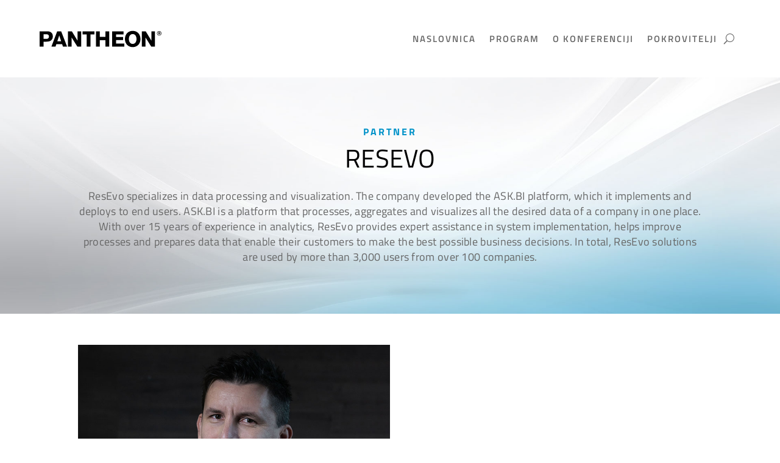

--- FILE ---
content_type: text/html; charset=UTF-8
request_url: https://konferencija.datalab.hr/resevo/
body_size: 15738
content:
<!DOCTYPE html>
<html lang="hr">
<head><style>img.lazy{min-height:1px}</style><link href="https://konferencija.datalab.hr/wp-content/plugins/w3-total-cache/pub/js/lazyload.min.js" as="script">
	<meta charset="UTF-8" />
<meta http-equiv="X-UA-Compatible" content="IE=edge">
	<link rel="pingback" href="https://konferencija.datalab.hr/xmlrpc.php" />

	<script type="text/javascript">
		document.documentElement.className = 'js';
	</script>
	
	<link rel="preconnect" href="https://fonts.gstatic.com" crossorigin /><style id="et-builder-googlefonts-cached-inline">/* Original: https://fonts.googleapis.com/css?family=Titillium+Web:200,200italic,300,300italic,regular,italic,600,600italic,700,700italic,900&#038;subset=latin,latin-ext&#038;display=swap *//* User Agent: Mozilla/5.0 (Unknown; Linux x86_64) AppleWebKit/538.1 (KHTML, like Gecko) Safari/538.1 Daum/4.1 */@font-face {font-family: 'Titillium Web';font-style: italic;font-weight: 200;font-display: swap;src: url(https://fonts.gstatic.com/s/titilliumweb/v19/NaPFcZTIAOhVxoMyOr9n_E7fdMbewI1Db5yZ.ttf) format('truetype');}@font-face {font-family: 'Titillium Web';font-style: italic;font-weight: 300;font-display: swap;src: url(https://fonts.gstatic.com/s/titilliumweb/v19/NaPFcZTIAOhVxoMyOr9n_E7fdMbepI5Db5yZ.ttf) format('truetype');}@font-face {font-family: 'Titillium Web';font-style: italic;font-weight: 400;font-display: swap;src: url(https://fonts.gstatic.com/s/titilliumweb/v19/NaPAcZTIAOhVxoMyOr9n_E7fdMbWAaxT.ttf) format('truetype');}@font-face {font-family: 'Titillium Web';font-style: italic;font-weight: 600;font-display: swap;src: url(https://fonts.gstatic.com/s/titilliumweb/v19/NaPFcZTIAOhVxoMyOr9n_E7fdMbe0IhDb5yZ.ttf) format('truetype');}@font-face {font-family: 'Titillium Web';font-style: italic;font-weight: 700;font-display: swap;src: url(https://fonts.gstatic.com/s/titilliumweb/v19/NaPFcZTIAOhVxoMyOr9n_E7fdMbetIlDb5yZ.ttf) format('truetype');}@font-face {font-family: 'Titillium Web';font-style: normal;font-weight: 200;font-display: swap;src: url(https://fonts.gstatic.com/s/titilliumweb/v19/NaPDcZTIAOhVxoMyOr9n_E7ffAzHGIVzZg.ttf) format('truetype');}@font-face {font-family: 'Titillium Web';font-style: normal;font-weight: 300;font-display: swap;src: url(https://fonts.gstatic.com/s/titilliumweb/v19/NaPDcZTIAOhVxoMyOr9n_E7ffGjEGIVzZg.ttf) format('truetype');}@font-face {font-family: 'Titillium Web';font-style: normal;font-weight: 400;font-display: swap;src: url(https://fonts.gstatic.com/s/titilliumweb/v19/NaPecZTIAOhVxoMyOr9n_E7fdM3mCA.ttf) format('truetype');}@font-face {font-family: 'Titillium Web';font-style: normal;font-weight: 600;font-display: swap;src: url(https://fonts.gstatic.com/s/titilliumweb/v19/NaPDcZTIAOhVxoMyOr9n_E7ffBzCGIVzZg.ttf) format('truetype');}@font-face {font-family: 'Titillium Web';font-style: normal;font-weight: 700;font-display: swap;src: url(https://fonts.gstatic.com/s/titilliumweb/v19/NaPDcZTIAOhVxoMyOr9n_E7ffHjDGIVzZg.ttf) format('truetype');}@font-face {font-family: 'Titillium Web';font-style: normal;font-weight: 900;font-display: swap;src: url(https://fonts.gstatic.com/s/titilliumweb/v19/NaPDcZTIAOhVxoMyOr9n_E7ffEDBGIVzZg.ttf) format('truetype');}/* User Agent: Mozilla/5.0 (Windows NT 6.1; WOW64; rv:27.0) Gecko/20100101 Firefox/27.0 */@font-face {font-family: 'Titillium Web';font-style: italic;font-weight: 200;font-display: swap;src: url(https://fonts.gstatic.com/l/font?kit=NaPFcZTIAOhVxoMyOr9n_E7fdMbewI1Db5ya&skey=dac2b5695211f282&v=v19) format('woff');}@font-face {font-family: 'Titillium Web';font-style: italic;font-weight: 300;font-display: swap;src: url(https://fonts.gstatic.com/l/font?kit=NaPFcZTIAOhVxoMyOr9n_E7fdMbepI5Db5ya&skey=bd6f29e5f63b8c92&v=v19) format('woff');}@font-face {font-family: 'Titillium Web';font-style: italic;font-weight: 400;font-display: swap;src: url(https://fonts.gstatic.com/l/font?kit=NaPAcZTIAOhVxoMyOr9n_E7fdMbWAaxQ&skey=d914d87983412807&v=v19) format('woff');}@font-face {font-family: 'Titillium Web';font-style: italic;font-weight: 600;font-display: swap;src: url(https://fonts.gstatic.com/l/font?kit=NaPFcZTIAOhVxoMyOr9n_E7fdMbe0IhDb5ya&skey=b095876923e4daae&v=v19) format('woff');}@font-face {font-family: 'Titillium Web';font-style: italic;font-weight: 700;font-display: swap;src: url(https://fonts.gstatic.com/l/font?kit=NaPFcZTIAOhVxoMyOr9n_E7fdMbetIlDb5ya&skey=2736b78faeea368c&v=v19) format('woff');}@font-face {font-family: 'Titillium Web';font-style: normal;font-weight: 200;font-display: swap;src: url(https://fonts.gstatic.com/l/font?kit=NaPDcZTIAOhVxoMyOr9n_E7ffAzHGIVzZQ&skey=2f3c56be1b8da620&v=v19) format('woff');}@font-face {font-family: 'Titillium Web';font-style: normal;font-weight: 300;font-display: swap;src: url(https://fonts.gstatic.com/l/font?kit=NaPDcZTIAOhVxoMyOr9n_E7ffGjEGIVzZQ&skey=dfcc7191cd1ffbb1&v=v19) format('woff');}@font-face {font-family: 'Titillium Web';font-style: normal;font-weight: 400;font-display: swap;src: url(https://fonts.gstatic.com/l/font?kit=NaPecZTIAOhVxoMyOr9n_E7fdM3mCw&skey=19ee7c202c5bec48&v=v19) format('woff');}@font-face {font-family: 'Titillium Web';font-style: normal;font-weight: 600;font-display: swap;src: url(https://fonts.gstatic.com/l/font?kit=NaPDcZTIAOhVxoMyOr9n_E7ffBzCGIVzZQ&skey=acec4e0d2045640c&v=v19) format('woff');}@font-face {font-family: 'Titillium Web';font-style: normal;font-weight: 700;font-display: swap;src: url(https://fonts.gstatic.com/l/font?kit=NaPDcZTIAOhVxoMyOr9n_E7ffHjDGIVzZQ&skey=6e7dbb342580bb18&v=v19) format('woff');}@font-face {font-family: 'Titillium Web';font-style: normal;font-weight: 900;font-display: swap;src: url(https://fonts.gstatic.com/l/font?kit=NaPDcZTIAOhVxoMyOr9n_E7ffEDBGIVzZQ&skey=1834815bec1b8264&v=v19) format('woff');}/* User Agent: Mozilla/5.0 (Windows NT 6.3; rv:39.0) Gecko/20100101 Firefox/39.0 */@font-face {font-family: 'Titillium Web';font-style: italic;font-weight: 200;font-display: swap;src: url(https://fonts.gstatic.com/s/titilliumweb/v19/NaPFcZTIAOhVxoMyOr9n_E7fdMbewI1Db5yc.woff2) format('woff2');}@font-face {font-family: 'Titillium Web';font-style: italic;font-weight: 300;font-display: swap;src: url(https://fonts.gstatic.com/s/titilliumweb/v19/NaPFcZTIAOhVxoMyOr9n_E7fdMbepI5Db5yc.woff2) format('woff2');}@font-face {font-family: 'Titillium Web';font-style: italic;font-weight: 400;font-display: swap;src: url(https://fonts.gstatic.com/s/titilliumweb/v19/NaPAcZTIAOhVxoMyOr9n_E7fdMbWAaxW.woff2) format('woff2');}@font-face {font-family: 'Titillium Web';font-style: italic;font-weight: 600;font-display: swap;src: url(https://fonts.gstatic.com/s/titilliumweb/v19/NaPFcZTIAOhVxoMyOr9n_E7fdMbe0IhDb5yc.woff2) format('woff2');}@font-face {font-family: 'Titillium Web';font-style: italic;font-weight: 700;font-display: swap;src: url(https://fonts.gstatic.com/s/titilliumweb/v19/NaPFcZTIAOhVxoMyOr9n_E7fdMbetIlDb5yc.woff2) format('woff2');}@font-face {font-family: 'Titillium Web';font-style: normal;font-weight: 200;font-display: swap;src: url(https://fonts.gstatic.com/s/titilliumweb/v19/NaPDcZTIAOhVxoMyOr9n_E7ffAzHGIVzYw.woff2) format('woff2');}@font-face {font-family: 'Titillium Web';font-style: normal;font-weight: 300;font-display: swap;src: url(https://fonts.gstatic.com/s/titilliumweb/v19/NaPDcZTIAOhVxoMyOr9n_E7ffGjEGIVzYw.woff2) format('woff2');}@font-face {font-family: 'Titillium Web';font-style: normal;font-weight: 400;font-display: swap;src: url(https://fonts.gstatic.com/s/titilliumweb/v19/NaPecZTIAOhVxoMyOr9n_E7fdM3mDQ.woff2) format('woff2');}@font-face {font-family: 'Titillium Web';font-style: normal;font-weight: 600;font-display: swap;src: url(https://fonts.gstatic.com/s/titilliumweb/v19/NaPDcZTIAOhVxoMyOr9n_E7ffBzCGIVzYw.woff2) format('woff2');}@font-face {font-family: 'Titillium Web';font-style: normal;font-weight: 700;font-display: swap;src: url(https://fonts.gstatic.com/s/titilliumweb/v19/NaPDcZTIAOhVxoMyOr9n_E7ffHjDGIVzYw.woff2) format('woff2');}@font-face {font-family: 'Titillium Web';font-style: normal;font-weight: 900;font-display: swap;src: url(https://fonts.gstatic.com/s/titilliumweb/v19/NaPDcZTIAOhVxoMyOr9n_E7ffEDBGIVzYw.woff2) format('woff2');}</style><meta name='robots' content='index, follow, max-image-preview:large, max-snippet:-1, max-video-preview:-1' />
<script type="text/javascript">
			let jqueryParams=[],jQuery=function(r){return jqueryParams=[...jqueryParams,r],jQuery},$=function(r){return jqueryParams=[...jqueryParams,r],$};window.jQuery=jQuery,window.$=jQuery;let customHeadScripts=!1;jQuery.fn=jQuery.prototype={},$.fn=jQuery.prototype={},jQuery.noConflict=function(r){if(window.jQuery)return jQuery=window.jQuery,$=window.jQuery,customHeadScripts=!0,jQuery.noConflict},jQuery.ready=function(r){jqueryParams=[...jqueryParams,r]},$.ready=function(r){jqueryParams=[...jqueryParams,r]},jQuery.load=function(r){jqueryParams=[...jqueryParams,r]},$.load=function(r){jqueryParams=[...jqueryParams,r]},jQuery.fn.ready=function(r){jqueryParams=[...jqueryParams,r]},$.fn.ready=function(r){jqueryParams=[...jqueryParams,r]};</script>
	<!-- This site is optimized with the Yoast SEO plugin v26.6 - https://yoast.com/wordpress/plugins/seo/ -->
	<title>ResEvo - PANTHEON konferencija 2024.</title>
	<link rel="canonical" href="https://konferenca.datalab.si/resevo/" />
	<meta property="og:locale" content="hr_HR" />
	<meta property="og:type" content="article" />
	<meta property="og:title" content="ResEvo - PANTHEON konferencija 2024." />
	<meta property="og:description" content="ResEvo specializes in data processing and visualization. The company developed the ASK.BI platform, which it implements and deploys to end users. ASK.BI is a platform that processes, aggregates and visualizes all the desired data of a company in one place." />
	<meta property="og:url" content="https://konferencija.datalab.hr/resevo/" />
	<meta property="og:site_name" content="PANTHEON konferencija 2024." />
	<meta property="article:published_time" content="2022-09-26T09:57:31+00:00" />
	<meta property="article:modified_time" content="2022-10-12T08:22:29+00:00" />
	<meta property="og:image" content="https://konferencija.datalab.hr/wp-content/uploads/2022/09/resevo_banner_400x250px.jpg" />
	<meta property="og:image:width" content="400" />
	<meta property="og:image:height" content="250" />
	<meta property="og:image:type" content="image/jpeg" />
	<meta name="author" content="Sara Mascarin" />
	<meta name="twitter:card" content="summary_large_image" />
	<meta name="twitter:label1" content="Napisao/la" />
	<meta name="twitter:data1" content="Sara Mascarin" />
	<meta name="twitter:label2" content="Procijenjeno vrijeme čitanja" />
	<meta name="twitter:data2" content="23 minute" />
	<script type="application/ld+json" class="yoast-schema-graph">{"@context":"https://schema.org","@graph":[{"@type":"WebPage","@id":"https://konferencija.datalab.hr/resevo/","url":"https://konferencija.datalab.hr/resevo/","name":"ResEvo - PANTHEON konferencija 2024.","isPartOf":{"@id":"https://konferencija.datalab.hr/#website"},"primaryImageOfPage":{"@id":"https://konferencija.datalab.hr/resevo/#primaryimage"},"image":{"@id":"https://konferencija.datalab.hr/resevo/#primaryimage"},"thumbnailUrl":"https://konferencija.datalab.hr/wp-content/uploads/2022/09/resevo_banner_400x250px.jpg","datePublished":"2022-09-26T09:57:31+00:00","dateModified":"2022-10-12T08:22:29+00:00","author":{"@id":"https://konferencija.datalab.hr/#/schema/person/93fa479b06abbe2fcef5653af1fe94bb"},"breadcrumb":{"@id":"https://konferencija.datalab.hr/resevo/#breadcrumb"},"inLanguage":"hr","potentialAction":[{"@type":"ReadAction","target":["https://konferencija.datalab.hr/resevo/"]}]},{"@type":"ImageObject","inLanguage":"hr","@id":"https://konferencija.datalab.hr/resevo/#primaryimage","url":"https://konferencija.datalab.hr/wp-content/uploads/2022/09/resevo_banner_400x250px.jpg","contentUrl":"https://konferencija.datalab.hr/wp-content/uploads/2022/09/resevo_banner_400x250px.jpg","width":400,"height":250,"caption":"ResEvo"},{"@type":"BreadcrumbList","@id":"https://konferencija.datalab.hr/resevo/#breadcrumb","itemListElement":[{"@type":"ListItem","position":1,"name":"Home","item":"https://konferencija.datalab.hr/"},{"@type":"ListItem","position":2,"name":"ResEvo"}]},{"@type":"WebSite","@id":"https://konferencija.datalab.hr/#website","url":"https://konferencija.datalab.hr/","name":"PANTHEON konferencija 2024.","description":"Turning Data into Profit","potentialAction":[{"@type":"SearchAction","target":{"@type":"EntryPoint","urlTemplate":"https://konferencija.datalab.hr/?s={search_term_string}"},"query-input":{"@type":"PropertyValueSpecification","valueRequired":true,"valueName":"search_term_string"}}],"inLanguage":"hr"},{"@type":"Person","@id":"https://konferencija.datalab.hr/#/schema/person/93fa479b06abbe2fcef5653af1fe94bb","name":"Sara Mascarin","image":{"@type":"ImageObject","inLanguage":"hr","@id":"https://konferencija.datalab.hr/#/schema/person/image/","url":"https://secure.gravatar.com/avatar/d58ac5d89333490ae5ddab06f3bbe09bc941468e2175e1c3efe8e3c7325b08ed?s=96&d=mm&r=g","contentUrl":"https://secure.gravatar.com/avatar/d58ac5d89333490ae5ddab06f3bbe09bc941468e2175e1c3efe8e3c7325b08ed?s=96&d=mm&r=g","caption":"Sara Mascarin"},"url":"https://konferencija.datalab.hr/author/saram/"}]}</script>
	<!-- / Yoast SEO plugin. -->


<link rel="alternate" type="application/rss+xml" title="PANTHEON konferencija 2024. &raquo; Kanal" href="https://konferencija.datalab.hr/feed/" />
<link rel="alternate" type="application/rss+xml" title="PANTHEON konferencija 2024. &raquo; Kanal komentara" href="https://konferencija.datalab.hr/comments/feed/" />
<link rel="alternate" title="oEmbed (JSON)" type="application/json+oembed" href="https://konferencija.datalab.hr/wp-json/oembed/1.0/embed?url=https%3A%2F%2Fkonferencija.datalab.hr%2Fresevo%2F" />
<link rel="alternate" title="oEmbed (XML)" type="text/xml+oembed" href="https://konferencija.datalab.hr/wp-json/oembed/1.0/embed?url=https%3A%2F%2Fkonferencija.datalab.hr%2Fresevo%2F&#038;format=xml" />
<meta content="Divi v.4.27.5" name="generator"/><link rel='stylesheet' id='wp-components-css' href='https://konferencija.datalab.hr/wp-includes/css/dist/components/style.min.css?ver=6.9' type='text/css' media='all' />
<link rel='stylesheet' id='wp-preferences-css' href='https://konferencija.datalab.hr/wp-includes/css/dist/preferences/style.min.css?ver=6.9' type='text/css' media='all' />
<link rel='stylesheet' id='wp-block-editor-css' href='https://konferencija.datalab.hr/wp-includes/css/dist/block-editor/style.min.css?ver=6.9' type='text/css' media='all' />
<link rel='stylesheet' id='popup-maker-block-library-style-css' href='https://konferencija.datalab.hr/wp-content/plugins/popup-maker/dist/packages/block-library-style.css?ver=dbea705cfafe089d65f1' type='text/css' media='all' />
<link rel='stylesheet' id='video_popup_main_style-css' href='https://konferencija.datalab.hr/wp-content/plugins/video-popup/assets/css/videoPopup.css?ver=2.0.3' type='text/css' media='all' />
<link rel='stylesheet' id='divi-style-pum-css' href='https://konferencija.datalab.hr/wp-content/themes/Divi/style-static.min.css?ver=4.27.5' type='text/css' media='all' />
<script type="text/javascript" id="video_popup_main_modal-js-extra">
/* <![CDATA[ */
var theVideoPopupGeneralOptions = {"wrap_close":"false","no_cookie":"false","debug":"0"};
//# sourceURL=video_popup_main_modal-js-extra
/* ]]> */
</script>
<script type="text/javascript" src="https://konferencija.datalab.hr/wp-content/plugins/video-popup/assets/js/videoPopup.js?ver=2.0.3" id="video_popup_main_modal-js"></script>
<script type="text/javascript" id="wpml-xdomain-data-js-extra">
/* <![CDATA[ */
var wpml_xdomain_data = {"css_selector":"wpml-ls-item","ajax_url":"https://konferencija.datalab.hr/wp-admin/admin-ajax.php","current_lang":"hr","_nonce":"33ec392bb9"};
//# sourceURL=wpml-xdomain-data-js-extra
/* ]]> */
</script>
<script type="text/javascript" src="https://konferencija.datalab.hr/wp-content/plugins/sitepress-multilingual-cms/res/js/xdomain-data.js?ver=486900" id="wpml-xdomain-data-js" defer="defer" data-wp-strategy="defer"></script>
<link rel="https://api.w.org/" href="https://konferencija.datalab.hr/wp-json/" /><link rel="alternate" title="JSON" type="application/json" href="https://konferencija.datalab.hr/wp-json/wp/v2/posts/10718" /><link rel="EditURI" type="application/rsd+xml" title="RSD" href="https://konferencija.datalab.hr/xmlrpc.php?rsd" />
<meta name="generator" content="WordPress 6.9" />
<link rel='shortlink' href='https://konferencija.datalab.hr/?p=10718' />
<meta name="generator" content="WPML ver:4.8.6 stt:6,22,33,49,46;" />
<meta name="viewport" content="width=device-width, initial-scale=1.0, maximum-scale=1.0, user-scalable=0" /><!-- Global site tag (gtag.js) - Google Analytics -->
<script async src="https://www.googletagmanager.com/gtag/js?id=UA-18677662-2"></script>
<script>
  window.dataLayer = window.dataLayer || [];
  function gtag(){dataLayer.push(arguments);}
  gtag('js', new Date());

  gtag('config', 'UA-18677662-2');
</script>

<!-- Global site tag (gtag.js) - Google Ads: 961476143 -->
<script async src="https://secure-web.cisco.com/[base64]/https%3A%2F%2Fwww.googletagmanager.com%2Fgtag%2Fjs%3Fid%3DAW-961476143"></script>
<script>
  window.dataLayer = window.dataLayer || [];
  function gtag(){dataLayer.push(arguments);}
  gtag('js', new Date());

  gtag('config', 'AW-961476143');
</script>
<link rel="icon" href="https://konferencija.datalab.hr/wp-content/uploads/2019/04/cropped-pantheon_favicon-32x32.png" sizes="32x32" />
<link rel="icon" href="https://konferencija.datalab.hr/wp-content/uploads/2019/04/cropped-pantheon_favicon-192x192.png" sizes="192x192" />
<link rel="apple-touch-icon" href="https://konferencija.datalab.hr/wp-content/uploads/2019/04/cropped-pantheon_favicon-180x180.png" />
<meta name="msapplication-TileImage" content="https://konferencija.datalab.hr/wp-content/uploads/2019/04/cropped-pantheon_favicon-270x270.png" />
<style id="et-divi-customizer-global-cached-inline-styles">body,.et_pb_column_1_2 .et_quote_content blockquote cite,.et_pb_column_1_2 .et_link_content a.et_link_main_url,.et_pb_column_1_3 .et_quote_content blockquote cite,.et_pb_column_3_8 .et_quote_content blockquote cite,.et_pb_column_1_4 .et_quote_content blockquote cite,.et_pb_blog_grid .et_quote_content blockquote cite,.et_pb_column_1_3 .et_link_content a.et_link_main_url,.et_pb_column_3_8 .et_link_content a.et_link_main_url,.et_pb_column_1_4 .et_link_content a.et_link_main_url,.et_pb_blog_grid .et_link_content a.et_link_main_url,body .et_pb_bg_layout_light .et_pb_post p,body .et_pb_bg_layout_dark .et_pb_post p{font-size:16px}.et_pb_slide_content,.et_pb_best_value{font-size:18px}h1,h2,h3,h4,h5,h6{color:#294964}body{line-height:1.4em}#et_search_icon:hover,.mobile_menu_bar:before,.mobile_menu_bar:after,.et_toggle_slide_menu:after,.et-social-icon a:hover,.et_pb_sum,.et_pb_pricing li a,.et_pb_pricing_table_button,.et_overlay:before,.entry-summary p.price ins,.et_pb_member_social_links a:hover,.et_pb_widget li a:hover,.et_pb_filterable_portfolio .et_pb_portfolio_filters li a.active,.et_pb_filterable_portfolio .et_pb_portofolio_pagination ul li a.active,.et_pb_gallery .et_pb_gallery_pagination ul li a.active,.wp-pagenavi span.current,.wp-pagenavi a:hover,.nav-single a,.tagged_as a,.posted_in a{color:#f5821e}.et_pb_contact_submit,.et_password_protected_form .et_submit_button,.et_pb_bg_layout_light .et_pb_newsletter_button,.comment-reply-link,.form-submit .et_pb_button,.et_pb_bg_layout_light .et_pb_promo_button,.et_pb_bg_layout_light .et_pb_more_button,.et_pb_contact p input[type="checkbox"]:checked+label i:before,.et_pb_bg_layout_light.et_pb_module.et_pb_button{color:#f5821e}.footer-widget h4{color:#f5821e}.et-search-form,.nav li ul,.et_mobile_menu,.footer-widget li:before,.et_pb_pricing li:before,blockquote{border-color:#f5821e}.et_pb_counter_amount,.et_pb_featured_table .et_pb_pricing_heading,.et_quote_content,.et_link_content,.et_audio_content,.et_pb_post_slider.et_pb_bg_layout_dark,.et_slide_in_menu_container,.et_pb_contact p input[type="radio"]:checked+label i:before{background-color:#f5821e}a{color:#6d91a9}#main-header,#main-header .nav li ul,.et-search-form,#main-header .et_mobile_menu{background-color:rgba(0,0,0,0)}#main-header .nav li ul{background-color:#294964}.nav li ul{border-color:#faaf17}.et_secondary_nav_enabled #page-container #top-header{background-color:#2d98d4!important}#et-secondary-nav li ul{background-color:#2d98d4}.et_header_style_centered .mobile_nav .select_page,.et_header_style_split .mobile_nav .select_page,.et_nav_text_color_light #top-menu>li>a,.et_nav_text_color_dark #top-menu>li>a,#top-menu a,.et_mobile_menu li a,.et_nav_text_color_light .et_mobile_menu li a,.et_nav_text_color_dark .et_mobile_menu li a,#et_search_icon:before,.et_search_form_container input,span.et_close_search_field:after,#et-top-navigation .et-cart-info{color:#ffffff}.et_search_form_container input::-moz-placeholder{color:#ffffff}.et_search_form_container input::-webkit-input-placeholder{color:#ffffff}.et_search_form_container input:-ms-input-placeholder{color:#ffffff}#top-menu li a,.et_search_form_container input{font-weight:normal;font-style:normal;text-transform:uppercase;text-decoration:none;letter-spacing:2px}.et_search_form_container input::-moz-placeholder{font-weight:normal;font-style:normal;text-transform:uppercase;text-decoration:none;letter-spacing:2px}.et_search_form_container input::-webkit-input-placeholder{font-weight:normal;font-style:normal;text-transform:uppercase;text-decoration:none;letter-spacing:2px}.et_search_form_container input:-ms-input-placeholder{font-weight:normal;font-style:normal;text-transform:uppercase;text-decoration:none;letter-spacing:2px}#top-menu li.current-menu-ancestor>a,#top-menu li.current-menu-item>a,#top-menu li.current_page_item>a{color:#f5821e}#main-footer{background-color:#303234}#footer-widgets .footer-widget a,#footer-widgets .footer-widget li a,#footer-widgets .footer-widget li a:hover{color:rgba(255,255,255,0.7)}.footer-widget{color:rgba(255,255,255,0.6)}#main-footer .footer-widget h4,#main-footer .widget_block h1,#main-footer .widget_block h2,#main-footer .widget_block h3,#main-footer .widget_block h4,#main-footer .widget_block h5,#main-footer .widget_block h6{color:#83a3b7}.footer-widget li:before{border-color:rgba(255,255,255,0.4)}.footer-widget,.footer-widget li,.footer-widget li a,#footer-info{font-size:14px}.footer-widget .et_pb_widget div,.footer-widget .et_pb_widget ul,.footer-widget .et_pb_widget ol,.footer-widget .et_pb_widget label{line-height:2em}#footer-widgets .footer-widget li:before{top:11px}#et-footer-nav .bottom-nav li.current-menu-item a{color:#2d98d4}#main-header{box-shadow:none}body .et_pb_button{}body.et_pb_button_helper_class .et_pb_button,body.et_pb_button_helper_class .et_pb_module.et_pb_button{color:#ffffff}body .et_pb_bg_layout_light.et_pb_button:hover,body .et_pb_bg_layout_light .et_pb_button:hover,body .et_pb_button:hover{color:#ffffff!important;background-color:#000000;letter-spacing:1px}h1,h2,h3,h4,h5,h6,.et_quote_content blockquote p,.et_pb_slide_description .et_pb_slide_title{font-weight:normal;font-style:normal;text-transform:uppercase;text-decoration:none}@media only screen and (min-width:981px){#main-footer .footer-widget h4,#main-footer .widget_block h1,#main-footer .widget_block h2,#main-footer .widget_block h3,#main-footer .widget_block h4,#main-footer .widget_block h5,#main-footer .widget_block h6{font-size:14px}.et_header_style_centered.et_hide_primary_logo #main-header:not(.et-fixed-header) .logo_container,.et_header_style_centered.et_hide_fixed_logo #main-header.et-fixed-header .logo_container{height:11.88px}.et_fixed_nav #page-container .et-fixed-header#top-header{background-color:#2d98d4!important}.et_fixed_nav #page-container .et-fixed-header#top-header #et-secondary-nav li ul{background-color:#2d98d4}.et-fixed-header#main-header,.et-fixed-header#main-header .nav li ul,.et-fixed-header .et-search-form{background-color:#303234}.et-fixed-header #top-menu a,.et-fixed-header #et_search_icon:before,.et-fixed-header #et_top_search .et-search-form input,.et-fixed-header .et_search_form_container input,.et-fixed-header .et_close_search_field:after,.et-fixed-header #et-top-navigation .et-cart-info{color:#ffffff!important}.et-fixed-header .et_search_form_container input::-moz-placeholder{color:#ffffff!important}.et-fixed-header .et_search_form_container input::-webkit-input-placeholder{color:#ffffff!important}.et-fixed-header .et_search_form_container input:-ms-input-placeholder{color:#ffffff!important}.et-fixed-header #top-menu li.current-menu-ancestor>a,.et-fixed-header #top-menu li.current-menu-item>a,.et-fixed-header #top-menu li.current_page_item>a{color:#f5821e!important}}@media only screen and (min-width:1350px){.et_pb_row{padding:27px 0}.et_pb_section{padding:54px 0}.single.et_pb_pagebuilder_layout.et_full_width_page .et_post_meta_wrapper{padding-top:81px}.et_pb_fullwidth_section{padding:0}}@media only screen and (max-width:980px){#main-header,#main-header .nav li ul,.et-search-form,#main-header .et_mobile_menu{background-color:#162b42}}	h1,h2,h3,h4,h5,h6{font-family:'Titillium Web',Helvetica,Arial,Lucida,sans-serif}body,input,textarea,select{font-family:'Titillium Web',Helvetica,Arial,Lucida,sans-serif}.dl-ac-form-dark #_form_366_submit{background-color:#e09900!important}body{letter-spacing:0.3px}@media (max-width:980px){.home_first .et_pb_bottom_inside_divider,.home_last .et_pb_bottom_inside_divider{background-size:100% 60px!important;height:61px!important}}@media (max-width:767px){.home_first .et_pb_bottom_inside_divider,.home_last .et_pb_bottom_inside_divider{background-size:100% 40px!important;height:41px!important}.entry-content tr th,.entry-content tr td{padding:9px 12px}}.time_place .et_pb_blurb_position_left .et_pb_blurb_container{padding-left:25px}.stevec .sep{display:none}.stevec .section{width:auto;min-width:155px;padding:30px;margin:10px;background-color:#436b88;border-radius:3px}@media (max-width:767px){.stevec .section{min-width:120px}}.et_pb_frequency_slash{display:none}.et_pb_frequency{display:block}.et_pb_dollar_sign{position:unset}@media all and (max-width:980px){.custom_row{display:-webkit-box;display:-moz-box;display:-ms-flexbox;display:-webkit-flex;display:flex;-webkit-flex-wrap:wrap;flex-wrap:wrap}.first-on-mobile{-webkit-order:1;order:1}.second-on-mobile{-webkit-order:2;order:2}.custom_row .et_pb_column:first-child{margin-bottom:0}.custom_row .et_pb_column:last-child{margin-bottom:30px}}.et_pb_blog_grid .more-link{font-size:14px;font-weight:bold;text-transform:uppercase;letter-spacing:0.02em;display:block;margin-top:10px}.et_pb_blog_grid .more-link::after,.et_pb_posts .more-link::after{content:"\35";position:absolute;font-family:ETmodules!important;font-size:24px;font-weight:400}#footer-widgets .et_pb_widget ul li{margin-bottom:0;padding-left:0}#footer-widgets .et_pb_widget ul li::before{display:none}.dl-ac-form{margin-left:-3%;color:#fff}.dl-ac-form ._form-content input,.dl-ac-form ._form-content textarea,.dl-ac-form ._form-content select{width:100%;padding:16px;margin-top:5px;font-family:'Titillium Web',sans-serif;font-size:16px;border:1px solid #ddd;border-radius:3px}.dl-ac-form ._form_element{float:left;width:50%;margin-bottom:2%;padding-left:3%}@media (max-width:500px){.dl-ac-form ._form_element{float:none;width:100%}}.dl-ac-form .dlform-full-width{float:none;width:100%;clear:both}.dl-ac-form .dlform-full-width input{width:auto!important}.dl-ac-form ._form_element:nth-child(2n+1),.dl-ac-form ._button-wrapper{clear:left}.dl-ac-form ._submit{margin-left:3%;padding:12px 32px 12px 32px;border:none;border-radius:3px;font-family:inherit;font-size:15px;font-weight:bold;line-height:1.7em!important;letter-spacing:1px;text-transform:uppercase;color:#fff;background-color:#f5821e;cursor:pointer;-webkit-transition:all .2s;-moz-transition:all .2s;transition:all .2s}.dl-ac-form ._submit:hover{border:none;background-color:#000}.dl-ac-form ._error-inner{color:#fdb813}::placeholder{color:#bbb!important;opacity:1}:-ms-input-placeholder{color:#bbb!important}::-ms-input-placeholder{color:#bbb!important}.ipc-signup-button a{border:1px solid #879bae;padding:7px 21px!important;border-radius:3px}.ipc-main-menu ul li{padding-right:48px}.ipc-main-menu ul li.current-menu-item a{color:rgba(255,255,255,0.8)}.ipc-main-menu ul li.current-menu-item a:after{content:'';position:absolute;top:100%;left:0;right:0;margin:0 auto;width:0;height:0;border-top:solid 15px #2d98d4;border-left:solid 15px transparent;border-right:solid 15px transparent;z-index:1}.ipc-main-menu ul li.ipc-signup-button.current-menu-item a:after{top:51px}.ipc-main-menu .wpml-ls-menu-item ul li a{width:auto}.ipc-timetable table{border:none}.ipc-timetable td{border-left:none;border-right:none;border-top:none!important;border-bottom:1px solid #d9d9d9;padding:10px 0!important}.ipc-timetable td:first-child{padding-right:30px;white-space:nowrap}.ipc-timetable h4{color:#2d98d4}@media only screen and (min-width:768px){.ipc-timetable .et_pb_tabs_controls li{width:25%}}.ipc-timetable .et_pb_tabs_controls .et_pb_tab_0{background-color:#525e66!important}.ipc-timetable .et_pb_tabs_controls .et_pb_tab_1{background-color:#525e66!important}.ipc-timetable .et_pb_tabs_controls .et_pb_tab_2{background-color:#fcaf17!important}.ipc-timetable .et_pb_tabs_controls .et_pb_tab_3{background-color:#2e6faa!important}.ipc-timetable .et_pb_tabs_controls li a{padding:18px 35px;text-align:center}.ipc-timetable .et_pb_tabs_controls .et_pb_tab_active a{padding:28px 35px 8px 35px}.ipc-timetable .et_pb_tab_content table{border:none!important}.ipc-timetable .et_pb_tab_content td{padding:10px 0;vertical-align:top;border-top-color:#d9d9d9!important}.ipc-timetable .et_pb_tab_content tr:first-child td{border-top:none!important}.ipc-timetable .et_pb_tab_content td:first-child{padding-right:10px;width:200px}.ipc-timetable .su-button{margin-top:7px}.dl-ac-form-dark{margin-left:-3%;color:#666}.dl-ac-form-dark ._form-content input,.dl-ac-form-dark ._form-content textarea,.dl-ac-form-dark ._form-content select{width:100%;padding:16px;margin-top:5px;font-family:'Titillium Web',sans-serif;font-size:16px;border:1px solid #ddd;border-radius:3px}.dl-ac-form-dark ._form-content input[type=checkbox],.dl-ac-form-dark ._form-content input[type=radio]{width:auto!important}.dl-ac-form-dark ._form_element{display:inline-block;width:49%;margin-bottom:2%;padding-left:3%}@media (max-width:500px){.dl-ac-form-dark ._form_element{display:block;width:100%}}.dl-ac-form-dark .dlform-full-width{display:block;width:100%;clear:both}.dl-ac-form-dark .dlform-full-width input{width:auto!important}.dl-ac-form-dark ._form_element:nth-child(2n+1),.dl-ac-form-dark ._button-wrapper{clear:left}.dl-ac-form-dark ._submit{margin-left:3%;padding:12px 36px 12px 36px;border:none;font-family:inherit;font-size:16px;font-weight:700;line-height:1.7em!important;letter-spacing:2px;text-transform:uppercase;color:#fff;background-color:#0092c8;cursor:pointer;-webkit-transition:all .2s;-moz-transition:all .2s;transition:all .2s}.dl-ac-form-dark ._submit:hover{border:none;background-color:#000}.dl-ac-form-dark ._error-inner{color:#fdb813}sup{font-size:0.7em;top:-0.3em}</style><style id='global-styles-inline-css' type='text/css'>
:root{--wp--preset--aspect-ratio--square: 1;--wp--preset--aspect-ratio--4-3: 4/3;--wp--preset--aspect-ratio--3-4: 3/4;--wp--preset--aspect-ratio--3-2: 3/2;--wp--preset--aspect-ratio--2-3: 2/3;--wp--preset--aspect-ratio--16-9: 16/9;--wp--preset--aspect-ratio--9-16: 9/16;--wp--preset--color--black: #000000;--wp--preset--color--cyan-bluish-gray: #abb8c3;--wp--preset--color--white: #ffffff;--wp--preset--color--pale-pink: #f78da7;--wp--preset--color--vivid-red: #cf2e2e;--wp--preset--color--luminous-vivid-orange: #ff6900;--wp--preset--color--luminous-vivid-amber: #fcb900;--wp--preset--color--light-green-cyan: #7bdcb5;--wp--preset--color--vivid-green-cyan: #00d084;--wp--preset--color--pale-cyan-blue: #8ed1fc;--wp--preset--color--vivid-cyan-blue: #0693e3;--wp--preset--color--vivid-purple: #9b51e0;--wp--preset--gradient--vivid-cyan-blue-to-vivid-purple: linear-gradient(135deg,rgb(6,147,227) 0%,rgb(155,81,224) 100%);--wp--preset--gradient--light-green-cyan-to-vivid-green-cyan: linear-gradient(135deg,rgb(122,220,180) 0%,rgb(0,208,130) 100%);--wp--preset--gradient--luminous-vivid-amber-to-luminous-vivid-orange: linear-gradient(135deg,rgb(252,185,0) 0%,rgb(255,105,0) 100%);--wp--preset--gradient--luminous-vivid-orange-to-vivid-red: linear-gradient(135deg,rgb(255,105,0) 0%,rgb(207,46,46) 100%);--wp--preset--gradient--very-light-gray-to-cyan-bluish-gray: linear-gradient(135deg,rgb(238,238,238) 0%,rgb(169,184,195) 100%);--wp--preset--gradient--cool-to-warm-spectrum: linear-gradient(135deg,rgb(74,234,220) 0%,rgb(151,120,209) 20%,rgb(207,42,186) 40%,rgb(238,44,130) 60%,rgb(251,105,98) 80%,rgb(254,248,76) 100%);--wp--preset--gradient--blush-light-purple: linear-gradient(135deg,rgb(255,206,236) 0%,rgb(152,150,240) 100%);--wp--preset--gradient--blush-bordeaux: linear-gradient(135deg,rgb(254,205,165) 0%,rgb(254,45,45) 50%,rgb(107,0,62) 100%);--wp--preset--gradient--luminous-dusk: linear-gradient(135deg,rgb(255,203,112) 0%,rgb(199,81,192) 50%,rgb(65,88,208) 100%);--wp--preset--gradient--pale-ocean: linear-gradient(135deg,rgb(255,245,203) 0%,rgb(182,227,212) 50%,rgb(51,167,181) 100%);--wp--preset--gradient--electric-grass: linear-gradient(135deg,rgb(202,248,128) 0%,rgb(113,206,126) 100%);--wp--preset--gradient--midnight: linear-gradient(135deg,rgb(2,3,129) 0%,rgb(40,116,252) 100%);--wp--preset--font-size--small: 13px;--wp--preset--font-size--medium: 20px;--wp--preset--font-size--large: 36px;--wp--preset--font-size--x-large: 42px;--wp--preset--spacing--20: 0.44rem;--wp--preset--spacing--30: 0.67rem;--wp--preset--spacing--40: 1rem;--wp--preset--spacing--50: 1.5rem;--wp--preset--spacing--60: 2.25rem;--wp--preset--spacing--70: 3.38rem;--wp--preset--spacing--80: 5.06rem;--wp--preset--shadow--natural: 6px 6px 9px rgba(0, 0, 0, 0.2);--wp--preset--shadow--deep: 12px 12px 50px rgba(0, 0, 0, 0.4);--wp--preset--shadow--sharp: 6px 6px 0px rgba(0, 0, 0, 0.2);--wp--preset--shadow--outlined: 6px 6px 0px -3px rgb(255, 255, 255), 6px 6px rgb(0, 0, 0);--wp--preset--shadow--crisp: 6px 6px 0px rgb(0, 0, 0);}:root { --wp--style--global--content-size: 823px;--wp--style--global--wide-size: 1080px; }:where(body) { margin: 0; }.wp-site-blocks > .alignleft { float: left; margin-right: 2em; }.wp-site-blocks > .alignright { float: right; margin-left: 2em; }.wp-site-blocks > .aligncenter { justify-content: center; margin-left: auto; margin-right: auto; }:where(.is-layout-flex){gap: 0.5em;}:where(.is-layout-grid){gap: 0.5em;}.is-layout-flow > .alignleft{float: left;margin-inline-start: 0;margin-inline-end: 2em;}.is-layout-flow > .alignright{float: right;margin-inline-start: 2em;margin-inline-end: 0;}.is-layout-flow > .aligncenter{margin-left: auto !important;margin-right: auto !important;}.is-layout-constrained > .alignleft{float: left;margin-inline-start: 0;margin-inline-end: 2em;}.is-layout-constrained > .alignright{float: right;margin-inline-start: 2em;margin-inline-end: 0;}.is-layout-constrained > .aligncenter{margin-left: auto !important;margin-right: auto !important;}.is-layout-constrained > :where(:not(.alignleft):not(.alignright):not(.alignfull)){max-width: var(--wp--style--global--content-size);margin-left: auto !important;margin-right: auto !important;}.is-layout-constrained > .alignwide{max-width: var(--wp--style--global--wide-size);}body .is-layout-flex{display: flex;}.is-layout-flex{flex-wrap: wrap;align-items: center;}.is-layout-flex > :is(*, div){margin: 0;}body .is-layout-grid{display: grid;}.is-layout-grid > :is(*, div){margin: 0;}body{padding-top: 0px;padding-right: 0px;padding-bottom: 0px;padding-left: 0px;}:root :where(.wp-element-button, .wp-block-button__link){background-color: #32373c;border-width: 0;color: #fff;font-family: inherit;font-size: inherit;font-style: inherit;font-weight: inherit;letter-spacing: inherit;line-height: inherit;padding-top: calc(0.667em + 2px);padding-right: calc(1.333em + 2px);padding-bottom: calc(0.667em + 2px);padding-left: calc(1.333em + 2px);text-decoration: none;text-transform: inherit;}.has-black-color{color: var(--wp--preset--color--black) !important;}.has-cyan-bluish-gray-color{color: var(--wp--preset--color--cyan-bluish-gray) !important;}.has-white-color{color: var(--wp--preset--color--white) !important;}.has-pale-pink-color{color: var(--wp--preset--color--pale-pink) !important;}.has-vivid-red-color{color: var(--wp--preset--color--vivid-red) !important;}.has-luminous-vivid-orange-color{color: var(--wp--preset--color--luminous-vivid-orange) !important;}.has-luminous-vivid-amber-color{color: var(--wp--preset--color--luminous-vivid-amber) !important;}.has-light-green-cyan-color{color: var(--wp--preset--color--light-green-cyan) !important;}.has-vivid-green-cyan-color{color: var(--wp--preset--color--vivid-green-cyan) !important;}.has-pale-cyan-blue-color{color: var(--wp--preset--color--pale-cyan-blue) !important;}.has-vivid-cyan-blue-color{color: var(--wp--preset--color--vivid-cyan-blue) !important;}.has-vivid-purple-color{color: var(--wp--preset--color--vivid-purple) !important;}.has-black-background-color{background-color: var(--wp--preset--color--black) !important;}.has-cyan-bluish-gray-background-color{background-color: var(--wp--preset--color--cyan-bluish-gray) !important;}.has-white-background-color{background-color: var(--wp--preset--color--white) !important;}.has-pale-pink-background-color{background-color: var(--wp--preset--color--pale-pink) !important;}.has-vivid-red-background-color{background-color: var(--wp--preset--color--vivid-red) !important;}.has-luminous-vivid-orange-background-color{background-color: var(--wp--preset--color--luminous-vivid-orange) !important;}.has-luminous-vivid-amber-background-color{background-color: var(--wp--preset--color--luminous-vivid-amber) !important;}.has-light-green-cyan-background-color{background-color: var(--wp--preset--color--light-green-cyan) !important;}.has-vivid-green-cyan-background-color{background-color: var(--wp--preset--color--vivid-green-cyan) !important;}.has-pale-cyan-blue-background-color{background-color: var(--wp--preset--color--pale-cyan-blue) !important;}.has-vivid-cyan-blue-background-color{background-color: var(--wp--preset--color--vivid-cyan-blue) !important;}.has-vivid-purple-background-color{background-color: var(--wp--preset--color--vivid-purple) !important;}.has-black-border-color{border-color: var(--wp--preset--color--black) !important;}.has-cyan-bluish-gray-border-color{border-color: var(--wp--preset--color--cyan-bluish-gray) !important;}.has-white-border-color{border-color: var(--wp--preset--color--white) !important;}.has-pale-pink-border-color{border-color: var(--wp--preset--color--pale-pink) !important;}.has-vivid-red-border-color{border-color: var(--wp--preset--color--vivid-red) !important;}.has-luminous-vivid-orange-border-color{border-color: var(--wp--preset--color--luminous-vivid-orange) !important;}.has-luminous-vivid-amber-border-color{border-color: var(--wp--preset--color--luminous-vivid-amber) !important;}.has-light-green-cyan-border-color{border-color: var(--wp--preset--color--light-green-cyan) !important;}.has-vivid-green-cyan-border-color{border-color: var(--wp--preset--color--vivid-green-cyan) !important;}.has-pale-cyan-blue-border-color{border-color: var(--wp--preset--color--pale-cyan-blue) !important;}.has-vivid-cyan-blue-border-color{border-color: var(--wp--preset--color--vivid-cyan-blue) !important;}.has-vivid-purple-border-color{border-color: var(--wp--preset--color--vivid-purple) !important;}.has-vivid-cyan-blue-to-vivid-purple-gradient-background{background: var(--wp--preset--gradient--vivid-cyan-blue-to-vivid-purple) !important;}.has-light-green-cyan-to-vivid-green-cyan-gradient-background{background: var(--wp--preset--gradient--light-green-cyan-to-vivid-green-cyan) !important;}.has-luminous-vivid-amber-to-luminous-vivid-orange-gradient-background{background: var(--wp--preset--gradient--luminous-vivid-amber-to-luminous-vivid-orange) !important;}.has-luminous-vivid-orange-to-vivid-red-gradient-background{background: var(--wp--preset--gradient--luminous-vivid-orange-to-vivid-red) !important;}.has-very-light-gray-to-cyan-bluish-gray-gradient-background{background: var(--wp--preset--gradient--very-light-gray-to-cyan-bluish-gray) !important;}.has-cool-to-warm-spectrum-gradient-background{background: var(--wp--preset--gradient--cool-to-warm-spectrum) !important;}.has-blush-light-purple-gradient-background{background: var(--wp--preset--gradient--blush-light-purple) !important;}.has-blush-bordeaux-gradient-background{background: var(--wp--preset--gradient--blush-bordeaux) !important;}.has-luminous-dusk-gradient-background{background: var(--wp--preset--gradient--luminous-dusk) !important;}.has-pale-ocean-gradient-background{background: var(--wp--preset--gradient--pale-ocean) !important;}.has-electric-grass-gradient-background{background: var(--wp--preset--gradient--electric-grass) !important;}.has-midnight-gradient-background{background: var(--wp--preset--gradient--midnight) !important;}.has-small-font-size{font-size: var(--wp--preset--font-size--small) !important;}.has-medium-font-size{font-size: var(--wp--preset--font-size--medium) !important;}.has-large-font-size{font-size: var(--wp--preset--font-size--large) !important;}.has-x-large-font-size{font-size: var(--wp--preset--font-size--x-large) !important;}
/*# sourceURL=global-styles-inline-css */
</style>
</head>
<body class="wp-singular post-template-default single single-post postid-10718 single-format-standard wp-theme-Divi et-tb-has-template et-tb-has-header et_pb_button_helper_class et_pb_footer_columns4 et_cover_background et_pb_gutter osx et_pb_gutters2 et_pb_pagebuilder_layout et_smooth_scroll et_full_width_page et_divi_theme et-db">
	<div id="page-container">
<div id="et-boc" class="et-boc">
			
		<header class="et-l et-l--header">
			<div class="et_builder_inner_content et_pb_gutters3"><div class="et_pb_section et_pb_section_0_tb_header et_section_regular et_pb_section--with-menu" >
				
				
				
				
				
				
				<div class="et_pb_row et_pb_row_0_tb_header et_pb_row--with-menu">
				<div class="et_pb_column et_pb_column_4_4 et_pb_column_0_tb_header  et_pb_css_mix_blend_mode_passthrough et-last-child et_pb_column--with-menu">
				
				
				
				
				<div class="et_pb_module et_pb_menu et_pb_menu_0_tb_header et_pb_bg_layout_light  et_pb_text_align_right et_dropdown_animation_fade et_pb_menu--with-logo et_pb_menu--style-left_aligned">
					
					
					
					
					<div class="et_pb_menu_inner_container clearfix">
						<div class="et_pb_menu__logo-wrap">
			  <div class="et_pb_menu__logo">
				<a href="/" ><img decoding="async" width="202" height="28" src="data:image/svg+xml,%3Csvg%20xmlns='http://www.w3.org/2000/svg'%20viewBox='0%200%20202%2028'%3E%3C/svg%3E" data-src="https://konferenca.datalab.si/wp-content/uploads/2022/05/pantheon_logo.svg" alt="" class="wp-image-6442 lazy" /></a>
			  </div>
			</div>
						<div class="et_pb_menu__wrap">
							<div class="et_pb_menu__menu">
								<nav class="et-menu-nav"><ul id="menu-main-menu-2022-hr" class="et-menu nav"><li class="et_pb_menu_page_id-home menu-item menu-item-type-post_type menu-item-object-page menu-item-home menu-item-12918"><a href="https://konferencija.datalab.hr/">Naslovnica</a></li>
<li class="et_pb_menu_page_id-7766 menu-item menu-item-type-post_type menu-item-object-page menu-item-12914"><a href="https://konferencija.datalab.hr/program-konferencije/">Program</a></li>
<li class="et_pb_menu_page_id-7784 menu-item menu-item-type-post_type menu-item-object-page menu-item-7796"><a href="https://konferencija.datalab.hr/o-konferenciji/">O konferenciji</a></li>
<li class="et_pb_menu_page_id-7777 menu-item menu-item-type-post_type menu-item-object-page menu-item-7797"><a href="https://konferencija.datalab.hr/pokrovitelji/">Pokrovitelji</a></li>
</ul></nav>
							</div>
							
							<button type="button" class="et_pb_menu__icon et_pb_menu__search-button"></button>
							<div class="et_mobile_nav_menu">
				<div class="mobile_nav closed">
					<span class="mobile_menu_bar"></span>
				</div>
			</div>
						</div>
						<div class="et_pb_menu__search-container et_pb_menu__search-container--disabled">
				<div class="et_pb_menu__search">
					<form role="search" method="get" class="et_pb_menu__search-form" action="https://konferencija.datalab.hr/">
						<input type="search" class="et_pb_menu__search-input" placeholder="Search &hellip;" name="s" title="Search for:" />
					</form>
					<button type="button" class="et_pb_menu__icon et_pb_menu__close-search-button"></button>
				</div>
			</div>
					</div>
				</div>
			</div>
				
				
				
				
			</div>
				
				
			</div>		</div>
	</header>
	<div id="et-main-area">
	
<div id="main-content">
		<div class="container">
		<div id="content-area" class="clearfix">
			<div id="left-area">
											<article id="post-10718" class="et_pb_post post-10718 post type-post status-publish format-standard has-post-thumbnail hentry category-sponsors-hr">
					
					<div class="entry-content">
					<div class="et-l et-l--post">
			<div class="et_builder_inner_content et_pb_gutters3">
		<div class="et_pb_section et_pb_section_0 et_pb_with_background et_section_regular" >
				
				
				
				
				
				
				<div class="et_pb_row et_pb_row_0 et_pb_equal_columns">
				<div class="et_pb_column et_pb_column_4_4 et_pb_column_0  et_pb_css_mix_blend_mode_passthrough et-last-child">
				
				
				
				
				<div class="et_pb_module et_pb_text et_pb_text_0  et_pb_text_align_center et_pb_bg_layout_light">
				
				
				
				
				<div class="et_pb_text_inner"><h5>Partner</h5>
<h1>ResEvo</h1></div>
			</div><div class="et_pb_module et_pb_text et_pb_text_1  et_pb_text_align_center et_pb_bg_layout_light">
				
				
				
				
				<div class="et_pb_text_inner"><p>ResEvo specializes in data processing and visualization. The company developed the ASK.BI platform, which it implements and deploys to end users. ASK.BI is a platform that processes, aggregates and visualizes all the desired data of a company in one place. With over 15 years of experience in analytics, ResEvo provides expert assistance in system implementation, helps improve processes and prepares data that enable their customers to make the best possible business decisions. In total, ResEvo solutions are used by more than 3,000 users from over 100 companies.</p></div>
			</div>
			</div>
				
				
				
				
			</div>
				
				
			</div><div class="et_pb_section et_pb_section_1 et_section_regular" >
				
				
				
				
				
				
				<div class="et_pb_row et_pb_row_1 et_pb_gutters1">
				<div class="et_pb_column et_pb_column_4_4 et_pb_column_1  et_pb_css_mix_blend_mode_passthrough et-last-child">
				
				
				
				
				<div class="et_pb_module et_pb_image et_pb_image_0 et_pb_image_sticky">
				
				
				
				
				<span class="et_pb_image_wrap "><img fetchpriority="high" decoding="async" width="900" height="600" src="data:image/svg+xml,%3Csvg%20xmlns='http://www.w3.org/2000/svg'%20viewBox='0%200%20900%20600'%3E%3C/svg%3E" data-src="https://konferenca.datalab.si/wp-content/uploads/2022/09/klemen_kovacic_900x600px.jpg" alt="Klemen Kovačič" title="Klemen Kovačič" data-srcset="https://konferencija.datalab.hr/wp-content/uploads/2022/09/klemen_kovacic_900x600px.jpg 900w, https://konferencija.datalab.hr/wp-content/uploads/2022/09/klemen_kovacic_900x600px-480x320.jpg 480w" data-sizes="(min-width: 0px) and (max-width: 480px) 480px, (min-width: 481px) 900px, 100vw" class="wp-image-10329 lazy" /></span>
			</div><div class="et_pb_module et_pb_text et_pb_text_2  et_pb_text_align_left et_pb_bg_layout_light">
				
				
				
				
				<div class="et_pb_text_inner"><p>We prepared an interview with <strong>Klemen Kovačič</strong>, Service Manager at ResEvo d.o.o.</p></div>
			</div>
			</div>
				
				
				
				
			</div>
				
				
			</div><div class="et_pb_section et_pb_section_2 et_section_regular" >
				
				
				
				
				
				
				<div class="et_pb_row et_pb_row_2 et_pb_equal_columns">
				<div class="et_pb_column et_pb_column_4_4 et_pb_column_2  et_pb_css_mix_blend_mode_passthrough et-last-child">
				
				
				
				
				<div class="et_pb_module et_pb_text et_pb_text_3  et_pb_text_align_left et_pb_bg_layout_light">
				
				
				
				
				<div class="et_pb_text_inner"><h4>1. What are you planning to present to the PANTHEON conference participants?</h4></div>
			</div><div class="et_pb_module et_pb_text et_pb_text_4  et_pb_text_align_left et_pb_bg_layout_light">
				
				
				
				
				<div class="et_pb_text_inner"><p>We will show them how to provide a company with efficient business analytics. We have prepared a simple example that illustrates the key building blocks of the solution.</p></div>
			</div>
			</div>
				
				
				
				
			</div><div class="et_pb_row et_pb_row_3 et_pb_equal_columns">
				<div class="et_pb_column et_pb_column_4_4 et_pb_column_3  et_pb_css_mix_blend_mode_passthrough et-last-child">
				
				
				
				
				<div class="et_pb_module et_pb_text et_pb_text_5  et_pb_text_align_left et_pb_bg_layout_light">
				
				
				
				
				<div class="et_pb_text_inner"><h4>2. Do you have a special offer for PANTHEON conference participants?</h4></div>
			</div><div class="et_pb_module et_pb_text et_pb_text_6  et_pb_text_align_left et_pb_bg_layout_light">
				
				
				
				
				<div class="et_pb_text_inner"><p>We will hold a prize draw. From the business cards collected at the stand, we will draw an individual/company to receive an ASK.BI platform with 5 licenses.</p></div>
			</div>
			</div>
				
				
				
				
			</div><div class="et_pb_row et_pb_row_4 et_pb_equal_columns">
				<div class="et_pb_column et_pb_column_4_4 et_pb_column_4  et_pb_css_mix_blend_mode_passthrough et-last-child">
				
				
				
				
				<div class="et_pb_module et_pb_text et_pb_text_7  et_pb_text_align_left et_pb_bg_layout_light">
				
				
				
				
				<div class="et_pb_text_inner"><h4>3. How is your company contributing to digital transformation?</h4></div>
			</div><div class="et_pb_module et_pb_text et_pb_text_8  et_pb_text_align_left et_pb_bg_layout_light">
				
				
				
				
				<div class="et_pb_text_inner"><p>To begin with, why is digital transformation necessary in the first place? In my opinion, the answer is simple, it lies at the very heart of how organizations work: it is about being more efficient in the management of resources. In today&#8217;s business environment, simply maintaining a certain level of efficiency is no longer enough. It is necessary to ensure growth, which must be sustainable. This is why, sooner or later, companies are faced with the need to operate more efficiently. I add a quote from Peter Drucker: <i>&#8220;You can&#8217;t improve what you don&#8217;t measure.&#8221;</i></p>
<p>We develop, implement and deploy the ASK.BI software solution, which provides a quick and easy insight into information that each individual needs for work in their organization. This information is tailored specifically to their needs and therefore easier to understand and faster to process.</p></div>
			</div>
			</div>
				
				
				
				
			</div><div class="et_pb_row et_pb_row_5 et_pb_equal_columns">
				<div class="et_pb_column et_pb_column_4_4 et_pb_column_5  et_pb_css_mix_blend_mode_passthrough et-last-child">
				
				
				
				
				<div class="et_pb_module et_pb_text et_pb_text_9  et_pb_text_align_left et_pb_bg_layout_light">
				
				
				
				
				<div class="et_pb_text_inner"><h4>4. What do you see as the key factor in accelerating digital transformation in a company?</h4></div>
			</div><div class="et_pb_module et_pb_text et_pb_text_10  et_pb_text_align_left et_pb_bg_layout_light">
				
				
				
				
				<div class="et_pb_text_inner"><p>The key to accelerating digital transformation is to make all employees aware that the digitalization process is inevitable and that it will improve and facilitate the work of all stakeholders.</p></div>
			</div>
			</div>
				
				
				
				
			</div><div class="et_pb_row et_pb_row_6 et_pb_equal_columns">
				<div class="et_pb_column et_pb_column_4_4 et_pb_column_6  et_pb_css_mix_blend_mode_passthrough et-last-child">
				
				
				
				
				<div class="et_pb_module et_pb_text et_pb_text_11  et_pb_text_align_left et_pb_bg_layout_light">
				
				
				
				
				<div class="et_pb_text_inner"><h4>5. How do you plan your business in the light of the forecasts of the coming recession and energy crisis?</h4></div>
			</div><div class="et_pb_module et_pb_text et_pb_text_12  et_pb_text_align_left et_pb_bg_layout_light">
				
				
				
				
				<div class="et_pb_text_inner"><p>Like most of the business community, we have become more conservative in our investments. We are trying to ensure further growth by improving our efficiency, and we have &#8220;frozen&#8221; decisions related to new hires for a while.</p></div>
			</div>
			</div>
				
				
				
				
			</div><div class="et_pb_row et_pb_row_7 et_pb_equal_columns">
				<div class="et_pb_column et_pb_column_4_4 et_pb_column_7  et_pb_css_mix_blend_mode_passthrough et-last-child">
				
				
				
				
				<div class="et_pb_module et_pb_text et_pb_text_13  et_pb_text_align_left et_pb_bg_layout_light">
				
				
				
				
				<div class="et_pb_text_inner"><h4>6. What advice would you give to companies facing challenges in digitizing their business?</h4></div>
			</div><div class="et_pb_module et_pb_text et_pb_text_14  et_pb_text_align_left et_pb_bg_layout_light">
				
				
				
				
				<div class="et_pb_text_inner"><p>Above all, it is important that companies take a targeted, focused approach to digitalization and that these actions are properly communicated to employees and supported by the company&#8217;s top management. In my opinion, digitalization is more an organizational project and less a technological one. In general, the companies are already familiar with technologies, however, their impact on a company&#8217;s business depends primarily on how they are used.</p>
<p>The key to digitalization is a good understanding of the organization&#8217;s business, good documentation of business processes and their impact on creating value within an organization. This provides good guidance for setting priorities, that is the order in which companies should approach their digitalization. As I mentioned earlier, digitalization should be very focused and with clear objectives.
</p></div>
			</div>
			</div>
				
				
				
				
			</div><div class="et_pb_row et_pb_row_8">
				<div class="et_pb_column et_pb_column_4_4 et_pb_column_8  et_pb_css_mix_blend_mode_passthrough et-last-child">
				
				
				
				
				<div class="et_pb_module et_pb_image et_pb_image_1">
				
				
				
				
				<a href="http://www.ask.bi" target="_blank"><span class="et_pb_image_wrap "><img decoding="async" width="800" height="300" src="data:image/svg+xml,%3Csvg%20xmlns='http://www.w3.org/2000/svg'%20viewBox='0%200%20800%20300'%3E%3C/svg%3E" data-src="https://konferenca.datalab.si/wp-content/uploads/2022/09/PANCON22_resevo_oglas_800x300px.jpg" alt="ResEvo Ad" title="ResEvo Ad" data-srcset="https://konferencija.datalab.hr/wp-content/uploads/2022/09/PANCON22_resevo_oglas_800x300px.jpg 800w, https://konferencija.datalab.hr/wp-content/uploads/2022/09/PANCON22_resevo_oglas_800x300px-480x180.jpg 480w" data-sizes="(min-width: 0px) and (max-width: 480px) 480px, (min-width: 481px) 800px, 100vw" class="wp-image-10362 lazy" /></span></a>
			</div>
			</div>
				
				
				
				
			</div>
				
				
			</div>		</div>
	</div>
						</div>
					<div class="et_post_meta_wrapper">
										</div>
				</article>

						</div>

					</div>
	</div>
	</div>

	
	<span class="et_pb_scroll_top et-pb-icon"></span>

	<footer id="main-footer">
		
<div class="container">
	<div id="footer-widgets" class="clearfix">
		<div class="footer-widget"><div id="text-3" class="fwidget et_pb_widget widget_text">			<div class="textwidget"><p><img decoding="async" class="alignnone size-full wp-image-13 lazy" src="data:image/svg+xml,%3Csvg%20xmlns='http://www.w3.org/2000/svg'%20viewBox='0%200%20156%2036'%3E%3C/svg%3E" data-src="https://konferenca.datalab.si/wp-content/uploads/2019/04/datalab_logo_white.png" alt="Datalab" width="156" height="36" data-srcset="https://konferencija.datalab.hr/wp-content/uploads/2019/04/datalab_logo_white.png 156w, https://konferencija.datalab.hr/wp-content/uploads/2019/04/datalab_logo_white-150x36.png 150w" data-sizes="(max-width: 156px) 100vw, 156px" /><br />
Pretvorite podatke u dobit!</p>
</div>
		</div></div><div class="footer-widget"><div id="nav_menu-3" class="fwidget et_pb_widget widget_nav_menu"><h4 class="title">Konferencija</h4><div class="menu-footer-menu-hr-container"><ul id="menu-footer-menu-hr" class="menu"><li id="menu-item-1767" class="menu-item menu-item-type-post_type menu-item-object-page menu-item-home menu-item-1767"><a href="https://konferencija.datalab.hr/">Naslovnica</a></li>
<li id="menu-item-12915" class="menu-item menu-item-type-post_type menu-item-object-page menu-item-12915"><a href="https://konferencija.datalab.hr/program-konferencije/">Program konferencije</a></li>
<li id="menu-item-12917" class="menu-item menu-item-type-post_type menu-item-object-page menu-item-12917"><a href="https://konferencija.datalab.hr/o-konferenciji/">O konferenciji</a></li>
<li id="menu-item-12916" class="menu-item menu-item-type-post_type menu-item-object-page menu-item-12916"><a href="https://konferencija.datalab.hr/pokrovitelji/">Pokrovitelji</a></li>
</ul></div></div></div><div class="footer-widget"><div id="nav_menu-2" class="fwidget et_pb_widget widget_nav_menu"><h4 class="title">Korisni linkovi</h4><div class="menu-footer-useful-links-hr-container"><ul id="menu-footer-useful-links-hr" class="menu"><li id="menu-item-1315" class="menu-item menu-item-type-custom menu-item-object-custom menu-item-1315"><a target="_blank" href="https://www.datalab.hr/">Web stranica Datalab</a></li>
<li id="menu-item-1316" class="menu-item menu-item-type-custom menu-item-object-custom menu-item-1316"><a target="_blank" href="https://www.datalab.hr/pantheon-akademija/">PANTHEON Akademija</a></li>
<li id="menu-item-1317" class="menu-item menu-item-type-custom menu-item-object-custom menu-item-1317"><a target="_blank" href="https://usersite.datalab.eu/Novice/tabid/36/language/hr-HR/Default.aspx">Korisničke stranice</a></li>
<li id="menu-item-1318" class="menu-item menu-item-type-custom menu-item-object-custom menu-item-1318"><a target="_blank" href="https://www.datalab.hr/zastita-osobnih-podataka/">Zaštita osobnih podataka</a></li>
</ul></div></div></div><div class="footer-widget"><div id="text-2" class="fwidget et_pb_widget widget_text"><h4 class="title">Kontakt</h4>			<div class="textwidget"><p>Datalab HR d.o.o.<br />
Avenija V. Holjevca 40<br />
10 000 Zagreb<br />
T 01 3535 595<br />
<a href="mailto:info@datalab.hr">info@datalab.hr</a></p>
</div>
		</div></div>	</div>
</div>

		
		<div id="footer-bottom">
			<div class="container clearfix">
				<ul class="et-social-icons">


</ul><div id="footer-info">© 2024, Datalab</div>			</div>
		</div>
	</footer>
	</div>

			
		</div>
		</div>

			<script type="speculationrules">
{"prefetch":[{"source":"document","where":{"and":[{"href_matches":"/*"},{"not":{"href_matches":["/wp-*.php","/wp-admin/*","/wp-content/uploads/*","/wp-content/*","/wp-content/plugins/*","/wp-content/themes/Divi/*","/*\\?(.+)"]}},{"not":{"selector_matches":"a[rel~=\"nofollow\"]"}},{"not":{"selector_matches":".no-prefetch, .no-prefetch a"}}]},"eagerness":"conservative"}]}
</script>
<script type="text/javascript" src="https://konferencija.datalab.hr/wp-includes/js/jquery/jquery.min.js?ver=3.7.1" id="jquery-core-js"></script>
<script type="text/javascript" src="https://konferencija.datalab.hr/wp-includes/js/jquery/jquery-migrate.min.js?ver=3.4.1" id="jquery-migrate-js"></script>
<script type="text/javascript" id="jquery-js-after">
/* <![CDATA[ */
jqueryParams.length&&$.each(jqueryParams,function(e,r){if("function"==typeof r){var n=String(r);n.replace("$","jQuery");var a=new Function("return "+n)();$(document).ready(a)}});
//# sourceURL=jquery-js-after
/* ]]> */
</script>
<script type="text/javascript" id="divi-custom-script-js-extra">
/* <![CDATA[ */
var DIVI = {"item_count":"%d Item","items_count":"%d Items"};
var et_builder_utils_params = {"condition":{"diviTheme":true,"extraTheme":false},"scrollLocations":["app","top"],"builderScrollLocations":{"desktop":"app","tablet":"app","phone":"app"},"onloadScrollLocation":"app","builderType":"fe"};
var et_frontend_scripts = {"builderCssContainerPrefix":"#et-boc","builderCssLayoutPrefix":"#et-boc .et-l"};
var et_pb_custom = {"ajaxurl":"https://konferencija.datalab.hr/wp-admin/admin-ajax.php","images_uri":"https://konferencija.datalab.hr/wp-content/themes/Divi/images","builder_images_uri":"https://konferencija.datalab.hr/wp-content/themes/Divi/includes/builder/images","et_frontend_nonce":"e3a96661f9","subscription_failed":"Please, check the fields below to make sure you entered the correct information.","et_ab_log_nonce":"bdfab1c062","fill_message":"Please, fill in the following fields:","contact_error_message":"Please, fix the following errors:","invalid":"Invalid email","captcha":"Captcha","prev":"Prev","previous":"Previous","next":"Next","wrong_captcha":"You entered the wrong number in captcha.","wrong_checkbox":"Checkbox","ignore_waypoints":"no","is_divi_theme_used":"1","widget_search_selector":".widget_search","ab_tests":[],"is_ab_testing_active":"","page_id":"10718","unique_test_id":"","ab_bounce_rate":"5","is_cache_plugin_active":"no","is_shortcode_tracking":"","tinymce_uri":"https://konferencija.datalab.hr/wp-content/themes/Divi/includes/builder/frontend-builder/assets/vendors","accent_color":"#f5821e","waypoints_options":{"context":[".pum-overlay"]}};
var et_pb_box_shadow_elements = [];
//# sourceURL=divi-custom-script-js-extra
/* ]]> */
</script>
<script type="text/javascript" src="https://konferencija.datalab.hr/wp-content/themes/Divi/js/scripts.min.js?ver=4.27.5" id="divi-custom-script-js"></script>
<script type="text/javascript" src="https://konferencija.datalab.hr/wp-content/themes/Divi/js/smoothscroll.js?ver=4.27.5" id="smoothscroll-js"></script>
<script type="text/javascript" src="https://konferencija.datalab.hr/wp-content/themes/Divi/includes/builder/feature/dynamic-assets/assets/js/jquery.fitvids.js?ver=4.27.5" id="fitvids-js"></script>
<script type="text/javascript" src="https://konferencija.datalab.hr/wp-content/themes/Divi/core/admin/js/common.js?ver=4.27.5" id="et-core-common-js"></script>
<style id="et-builder-module-design-tb-7739-deferred-10718-cached-inline-styles">div.et_pb_section.et_pb_section_0{background-image:url(https://konferenca.datalab.si/wp-content/uploads/2022/03/pan_con_2022_header_1920x1080pxjpg.jpg)!important}.et_pb_section_0.et_pb_section{padding-top:55px;padding-bottom:55px}.et_pb_text_0,.et_pb_text_1{line-height:1.6em;font-size:18px;line-height:1.6em;line-height:1.4em}.et_pb_text_2 h1,.et_pb_text_0 h1,.et_pb_text_1 h1{font-size:42px;color:#000000!important;line-height:1.2em}.et_pb_text_0 h5,.et_pb_text_1 h5,.et_pb_text_2 h5{font-weight:700;text-transform:uppercase;color:#0092c8!important;letter-spacing:3px}.et_pb_row_1.et_pb_row{padding-top:0px!important;padding-bottom:0px!important;margin-bottom:0px!important;padding-top:0px;padding-bottom:0px}.et_pb_image_1,.et_pb_image_0{text-align:left;margin-left:0}.et_pb_text_2.et_pb_text{color:#FFFFFF!important}.et_pb_text_2{line-height:1.6em;font-size:18px;line-height:1.6em;background-color:#0092c8;padding-top:30px!important;padding-right:40px!important;padding-bottom:30px!important;padding-left:40px!important;position:absolute!important;bottom:40px;top:auto;right:0px;left:auto;line-height:1.4em}.et_pb_section_2.et_pb_section{padding-top:0px;padding-bottom:110px;margin-top:0px}.et_pb_text_3,.et_pb_text_13,.et_pb_text_5,.et_pb_text_11,.et_pb_text_7,.et_pb_text_9{line-height:1.6em;line-height:1.6em;margin-bottom:5px!important;line-height:1.4em}.et_pb_text_14 h4,.et_pb_text_13 h4,.et_pb_text_12 h4,.et_pb_text_11 h4,.et_pb_text_10 h4,.et_pb_text_9 h4,.et_pb_text_8 h4,.et_pb_text_4 h4,.et_pb_text_7 h4,.et_pb_text_3 h4,.et_pb_text_6 h4,.et_pb_text_5 h4{font-weight:700;color:#0092c8!important}.et_pb_text_8,.et_pb_text_14,.et_pb_text_4,.et_pb_text_12,.et_pb_text_6,.et_pb_text_10{line-height:1.6em;line-height:1.6em;line-height:1.4em}.et_pb_row_5.et_pb_row,.et_pb_row_3.et_pb_row,.et_pb_row_7.et_pb_row,.et_pb_row_6.et_pb_row,.et_pb_row_4.et_pb_row{padding-top:0px!important;padding-bottom:35px!important;padding-top:0px;padding-bottom:35px}.et_pb_row_8.et_pb_row{padding-top:0px!important;padding-bottom:0px!important;padding-top:0px;padding-bottom:0px}.et_pb_row_2.et_pb_row{padding-top:0px!important;padding-bottom:35px!important;margin-left:auto!important;margin-right:auto!important;padding-top:0px;padding-bottom:35px}@media only screen and (min-width:981px){.et_pb_image_0{width:50%}.et_pb_text_2{width:58%}}@media only screen and (max-width:980px){.et_pb_image_0{width:85%}.et_pb_image_0 .et_pb_image_wrap img,.et_pb_image_1 .et_pb_image_wrap img{width:auto}.et_pb_text_2{padding-top:20px!important;padding-right:30px!important;padding-bottom:20px!important;padding-left:30px!important;width:90%;bottom:15px;top:auto;right:0px;left:auto;transform:translateX(0px) translateY(0px)}body.logged-in.admin-bar .et_pb_text_2{top:auto}.et_pb_section_2.et_pb_section{margin-top:0px}}@media only screen and (max-width:767px){.et_pb_text_0 h1,.et_pb_text_1 h1,.et_pb_text_2 h1{font-size:32px}.et_pb_image_0 .et_pb_image_wrap img,.et_pb_image_1 .et_pb_image_wrap img{width:auto}.et_pb_text_2{padding-top:20px!important;padding-right:30px!important;padding-bottom:20px!important;padding-left:30px!important;width:100%;position:relative!important;top:0px;bottom:auto;left:0px;right:auto;transform:translateX(0px) translateY(0px)}body.logged-in.admin-bar .et_pb_text_2{top:0px}.et_pb_section_2.et_pb_section{margin-top:0px}}</style><style id="et-builder-module-design-tb-7739-10718-cached-inline-styles">.et_pb_section_0_tb_header.et_pb_section{padding-top:0px;padding-bottom:0px}.et_pb_row_0_tb_header,body #page-container .et-db #et-boc .et-l .et_pb_row_0_tb_header.et_pb_row,body.et_pb_pagebuilder_layout.single #page-container #et-boc .et-l .et_pb_row_0_tb_header.et_pb_row,body.et_pb_pagebuilder_layout.single.et_full_width_page #page-container #et-boc .et-l .et_pb_row_0_tb_header.et_pb_row,.et_pb_row_0_tb_header,body .pum-container .et-db #et-boc .et-l .et_pb_row_0_tb_header.et_pb_row,body.et_pb_pagebuilder_layout.single #page-container #et-boc .et-l .et_pb_row_0_tb_header.et_pb_row,body.et_pb_pagebuilder_layout.single.et_full_width_page #page-container #et-boc .et-l .et_pb_row_0_tb_header.et_pb_row,.et_pb_row_0_tb_header,body #page-container .et-db .pum .et-l .et_pb_row_0_tb_header.et_pb_row,body.et_pb_pagebuilder_layout.single #page-container #et-boc .et-l .et_pb_row_0_tb_header.et_pb_row,body.et_pb_pagebuilder_layout.single.et_full_width_page #page-container #et-boc .et-l .et_pb_row_0_tb_header.et_pb_row,.et_pb_row_0_tb_header,body .pum-container .et-db .pum .et-l .et_pb_row_0_tb_header.et_pb_row,body.et_pb_pagebuilder_layout.single #page-container #et-boc .et-l .et_pb_row_0_tb_header.et_pb_row,body.et_pb_pagebuilder_layout.single.et_full_width_page #page-container #et-boc .et-l .et_pb_row_0_tb_header.et_pb_row{max-width:none}.et_pb_menu_0_tb_header.et_pb_menu ul li a{font-weight:600;text-transform:uppercase;font-size:15px;letter-spacing:2px}.et_pb_menu_0_tb_header.et_pb_menu{background-color:RGBA(255,255,255,0)}.et_pb_menu_0_tb_header.et_pb_menu ul li.current-menu-item a,.et_pb_menu_0_tb_header.et_pb_menu .nav li ul.sub-menu li.current-menu-item a{color:#0092c8!important}.et_pb_menu_0_tb_header.et_pb_menu .nav li ul{background-color:#f2f2f2!important;border-color:#999999}.et_pb_menu_0_tb_header.et_pb_menu .et_mobile_menu{border-color:#999999}.et_pb_menu_0_tb_header.et_pb_menu .nav li ul.sub-menu a,.et_pb_menu_0_tb_header.et_pb_menu .et_mobile_menu a{color:#666666!important}.et_pb_menu_0_tb_header.et_pb_menu .et_mobile_menu,.et_pb_menu_0_tb_header.et_pb_menu .et_mobile_menu ul{background-color:#f2f2f2!important}.et_pb_menu_0_tb_header .et_pb_menu_inner_container>.et_pb_menu__logo-wrap,.et_pb_menu_0_tb_header .et_pb_menu__logo-slot{width:auto;max-width:100%}.et_pb_menu_0_tb_header .et_pb_menu_inner_container>.et_pb_menu__logo-wrap .et_pb_menu__logo img,.et_pb_menu_0_tb_header .et_pb_menu__logo-slot .et_pb_menu__logo-wrap img{height:auto;max-height:none}.et_pb_menu_0_tb_header .mobile_nav .mobile_menu_bar:before{color:#0092c8}.et_pb_menu_0_tb_header .et_pb_menu__icon.et_pb_menu__search-button,.et_pb_menu_0_tb_header .et_pb_menu__icon.et_pb_menu__close-search-button{display:flex;color:#666666}.et_pb_menu_0_tb_header .et_pb_menu__icon.et_pb_menu__cart-button{color:#f5821e}@media only screen and (min-width:981px){.et_pb_row_0_tb_header,body #page-container .et-db #et-boc .et-l .et_pb_row_0_tb_header.et_pb_row,body.et_pb_pagebuilder_layout.single #page-container #et-boc .et-l .et_pb_row_0_tb_header.et_pb_row,body.et_pb_pagebuilder_layout.single.et_full_width_page #page-container #et-boc .et-l .et_pb_row_0_tb_header.et_pb_row,.et_pb_row_0_tb_header,body .pum-container .et-db #et-boc .et-l .et_pb_row_0_tb_header.et_pb_row,body.et_pb_pagebuilder_layout.single #page-container #et-boc .et-l .et_pb_row_0_tb_header.et_pb_row,body.et_pb_pagebuilder_layout.single.et_full_width_page #page-container #et-boc .et-l .et_pb_row_0_tb_header.et_pb_row,.et_pb_row_0_tb_header,body #page-container .et-db .pum .et-l .et_pb_row_0_tb_header.et_pb_row,body.et_pb_pagebuilder_layout.single #page-container #et-boc .et-l .et_pb_row_0_tb_header.et_pb_row,body.et_pb_pagebuilder_layout.single.et_full_width_page #page-container #et-boc .et-l .et_pb_row_0_tb_header.et_pb_row,.et_pb_row_0_tb_header,body .pum-container .et-db .pum .et-l .et_pb_row_0_tb_header.et_pb_row,body.et_pb_pagebuilder_layout.single #page-container #et-boc .et-l .et_pb_row_0_tb_header.et_pb_row,body.et_pb_pagebuilder_layout.single.et_full_width_page #page-container #et-boc .et-l .et_pb_row_0_tb_header.et_pb_row{width:90%}}@media only screen and (max-width:980px){.et_pb_row_0_tb_header,body #page-container .et-db #et-boc .et-l .et_pb_row_0_tb_header.et_pb_row,body.et_pb_pagebuilder_layout.single #page-container #et-boc .et-l .et_pb_row_0_tb_header.et_pb_row,body.et_pb_pagebuilder_layout.single.et_full_width_page #page-container #et-boc .et-l .et_pb_row_0_tb_header.et_pb_row,.et_pb_row_0_tb_header,body .pum-container .et-db #et-boc .et-l .et_pb_row_0_tb_header.et_pb_row,body.et_pb_pagebuilder_layout.single #page-container #et-boc .et-l .et_pb_row_0_tb_header.et_pb_row,body.et_pb_pagebuilder_layout.single.et_full_width_page #page-container #et-boc .et-l .et_pb_row_0_tb_header.et_pb_row,.et_pb_row_0_tb_header,body #page-container .et-db .pum .et-l .et_pb_row_0_tb_header.et_pb_row,body.et_pb_pagebuilder_layout.single #page-container #et-boc .et-l .et_pb_row_0_tb_header.et_pb_row,body.et_pb_pagebuilder_layout.single.et_full_width_page #page-container #et-boc .et-l .et_pb_row_0_tb_header.et_pb_row,.et_pb_row_0_tb_header,body .pum-container .et-db .pum .et-l .et_pb_row_0_tb_header.et_pb_row,body.et_pb_pagebuilder_layout.single #page-container #et-boc .et-l .et_pb_row_0_tb_header.et_pb_row,body.et_pb_pagebuilder_layout.single.et_full_width_page #page-container #et-boc .et-l .et_pb_row_0_tb_header.et_pb_row{width:80%}.et_pb_menu_0_tb_header .et_pb_menu__icon.et_pb_menu__search-button,.et_pb_menu_0_tb_header .et_pb_menu__icon.et_pb_menu__close-search-button{display:flex}}@media only screen and (max-width:767px){.et_pb_menu_0_tb_header .et_pb_menu__icon.et_pb_menu__search-button,.et_pb_menu_0_tb_header .et_pb_menu__icon.et_pb_menu__close-search-button{display:none}}</style>	
			<span class="et_pb_scroll_top et-pb-icon"></span>
	<script>window.w3tc_lazyload=1,window.lazyLoadOptions={elements_selector:".lazy",callback_loaded:function(t){var e;try{e=new CustomEvent("w3tc_lazyload_loaded",{detail:{e:t}})}catch(a){(e=document.createEvent("CustomEvent")).initCustomEvent("w3tc_lazyload_loaded",!1,!1,{e:t})}window.dispatchEvent(e)}}</script><script async src="https://konferencija.datalab.hr/wp-content/plugins/w3-total-cache/pub/js/lazyload.min.js"></script></body>
</html>

<!--
Performance optimized by W3 Total Cache. Learn more: https://www.boldgrid.com/w3-total-cache/?utm_source=w3tc&utm_medium=footer_comment&utm_campaign=free_plugin

Page Caching using Disk: Enhanced 
Lazy Loading

Served from: konferencija.datalab.hr @ 2025-12-29 21:22:32 by W3 Total Cache
-->

--- FILE ---
content_type: image/svg+xml
request_url: https://konferenca.datalab.si/wp-content/uploads/2022/05/pantheon_logo.svg
body_size: 698
content:
<?xml version="1.0" encoding="UTF-8"?> <svg xmlns="http://www.w3.org/2000/svg" xmlns:xlink="http://www.w3.org/1999/xlink" version="1.1" id="Layer_1" x="0px" y="0px" width="202px" height="28px" viewBox="0 0 202 28" xml:space="preserve"> <path d="M16.303,9.91c0,2.752-1.432,3.957-4.674,3.957H7.408V6.216h4.56C14.946,6.216,16.303,7.347,16.303,9.91 M22.711,9.76 c0-2.602-0.83-4.713-2.45-6.22c-1.47-1.433-3.694-2.111-6.709-2.111H1v25.141h6.408v-8.178h4.75c3.09,0,5.503-0.566,7.124-1.697 C21.542,15.149,22.711,12.774,22.711,9.76 M36.376,17.862h-6.333l3.129-9.649L36.376,17.862z M39.279,26.569h6.86L36.376,1.429 h-6.521l-9.498,25.141h6.784l1.357-4.069h9.424L39.279,26.569z M62.997,26.569h6.145V1.429h-5.918v15.304l-9.31-15.304h-6.37v25.141 h5.917V11.38L62.997,26.569z M84.557,6.442h6.521V1.429H71.554v5.014h6.596v20.127h6.408V6.442z M108.907,26.569h6.408V1.429h-6.408 v9.122H99.86V1.429h-6.409v25.141h6.409V15.941h9.046V26.569z M120.1,26.569h19.977v-5.012h-13.569v-5.806h11.572v-4.899h-11.572 v-4.41h12.363V1.429H120.1V26.569z M160,14.094c0,4.862-2.413,7.952-6.219,7.952c-3.882,0-6.257-3.09-6.257-8.065 c0-4.938,2.375-8.028,6.22-8.028C157.663,5.952,160,9.005,160,14.094 M166.52,14.206c0-8.141-5.126-13.531-12.777-13.531 c-7.539,0-12.74,5.466-12.74,13.306c0,7.915,5.201,13.345,12.778,13.345C161.243,27.325,166.52,21.857,166.52,14.206 M190.363,26.569V1.429h-5.918v15.304l-9.31-15.304h-6.37v25.141h5.918V11.38l9.536,15.189H190.363z"></path> <path d="M196.575,4.518V3.284h0.778c0.53,0,0.832,0.217,0.832,0.596c0,0.41-0.313,0.638-0.853,0.638H196.575z M196.575,5.271h0.767 l0.886,1.577h1.024l-1.003-1.728c0.604-0.27,0.884-0.646,0.884-1.198c0-0.378-0.172-0.767-0.441-1.014 c-0.291-0.271-0.669-0.378-1.274-0.378h-1.748v4.317h0.906V5.271z M197.32,1.536c1.651,0,3.034,1.425,3.034,3.153 c0,1.736-1.383,3.142-3.077,3.142c-1.694,0-3.088-1.415-3.088-3.142C194.189,2.918,195.562,1.536,197.32,1.536 M197.331,0.944 c-2.116,0-3.777,1.65-3.777,3.745c0,2.061,1.673,3.733,3.724,3.733c2.061,0,3.723-1.673,3.723-3.733 C201,2.638,199.338,0.944,197.331,0.944"></path> </svg> 